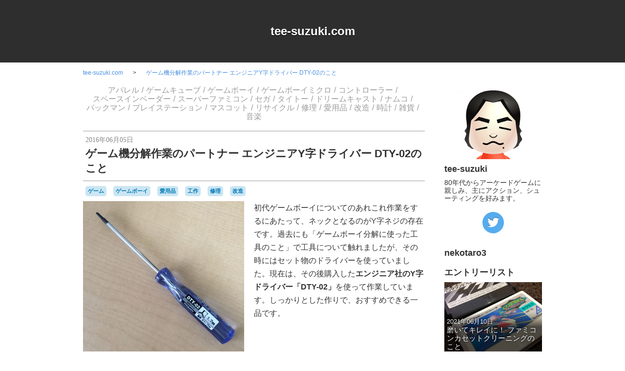

--- FILE ---
content_type: text/html; charset=UTF-8
request_url: https://www.tee-suzuki.com/dty-02.html/tag/%E3%82%B2%E3%83%BC%E3%83%A0/%E5%B7%A5%E4%BD%9C/
body_size: 11954
content:
<!DOCTYPE html>
<html lang="ja">
<head>
	<meta charset="UTF-8">
	
	<meta name="author" content="tee-suzuki">
<!-- end tee-suzuki@blog2018 -->



<link rel="canonical" href="https://www.tee-suzuki.com/dty-02.html">


<title>ゲーム機分解作業のパートナー エンジニアY字ドライバー DTY-02のこと | ゲーム・工作 | tee-suzuki.com</title>
<meta http-equiv="X-UA-Compatible" content="IE=edge">
<meta name="viewport" content="width=device-width, initial-scale=1.0, viewport-fit=cover">


<meta property="og:url" content="https://www.tee-suzuki.com/dty-02.html">
<meta property="og:site_name" content="tee-suzuki.com">
<meta property="og:title" content="ゲーム機分解作業のパートナー エンジニアY字ドライバー DTY-02のこと | ゲーム・工作 | tee-suzuki.com">
<meta property="og:type" content="article">


<meta property="og:description" content="ゲームボーイをはじめとした携帯ゲーム機に使われているY字ネジ用のドライバー「DTY-02」の紹介です。">
<meta property="og:image" content="https://www.tee-suzuki.com/archives/001/201606/fdad0e662466d63982b90b4b78224fe2.jpg">
<meta name="description" content="ゲームボーイをはじめとした携帯ゲーム機に使われているY字ネジ用のドライバー「DTY-02」の紹介です。">

<meta name="twitter:title" content="ゲーム機分解作業のパートナー エンジニアY字ドライバー DTY-02のこと | ゲーム・工作 | tee-suzuki.com">

<meta name="twitter:card" content="summary_large_image">



<meta name="twitter:domain" content="www.tee-suzuki.com">

<meta name="twitter:image" content="https://www.tee-suzuki.com/archives/001/201606/fdad0e662466d63982b90b4b78224fe2.jpg">






<meta name="twitter:site" content="@tee_suzuki">


<meta name="twitter:creator" content="@tee_suzuki">





	

	
	<link rel="alternate" type="application/rss+xml" title="RSS 2.0" href="https://www.tee-suzuki.com/rss2.xml">
<link rel="stylesheet" href="/themes/system/css/normalize.css?date=20251007222016">
<link rel="stylesheet" href="/themes/system/css/acms-admin.min.css?date=20251007222016">
<link rel="stylesheet" href="/themes/system/css/acms.min.css?date=20251007222016">
<link rel="stylesheet" href="/themes/blog2018/css/dest/blog.min.css?date=20200902211933">
<link rel="stylesheet" href="https://www.tee-suzuki.com//css/custom.css">
<link href="/themes/tee-suzuki@blog2018/css/tee.css?date=20200902211930" rel="stylesheet" type="text/css" media="all">
	

	
	<!--[if lte IE 9]><script src="/js/html5shiv.min.js"></script><script src="/js/respond.min.js"></script><![endif]-->
<script src="/js/library/jquery/jquery-3.6.1.min.js" charset="UTF-8"></script>

<script type="text/javascript" src="/acms.js?uaGroup=PC&amp;domains=www.tee-suzuki.com&amp;jsDir=js/&amp;themesDir=/themes/&amp;bid=1&amp;eid=147&amp;yahooApiKey=dj0zaiZpPWdjVUE0a1JWdnNJMiZkPVlXazlSbkprUlVZNU4yVW1jR285TUEtLSZzPWNvbnN1bWVyc2VjcmV0Jng9MDk-&amp;googleApiKey=AIzaSyDPQKHwFrGkyVMhSDXg89BMHzRLjpjMBZg&amp;jQuery=3.6.1&amp;jQueryMigrate=migrate-3.0.1&amp;mediaClientResize=on&amp;fulltimeSSL=1&amp;v=8a6fc0c6f5a1dcf2d8ca1eb3b5c7d817&amp;umfs=1G&amp;pms=1G&amp;mfu=20&amp;lgImg=width:1200&amp;jpegQuality=95&amp;mediaLibrary=off&amp;edition=standard&amp;urlPreviewExpire=48&amp;timemachinePreviewDefaultDevice=PC&amp;ecd=dty-02.html&amp;scriptRoot=/" charset="UTF-8" id="acms-js"></script>
<script src="/themes/blog2018/js/blog.js?date=20200902211937"></script>
<script>
  (function(i,s,o,g,r,a,m){i['GoogleAnalyticsObject']=r;i[r]=i[r]||function(){
  (i[r].q=i[r].q||[]).push(arguments)},i[r].l=1*new Date();a=s.createElement(o),
  m=s.getElementsByTagName(o)[0];a.async=1;a.src=g;m.parentNode.insertBefore(a,m)
  })(window,document,'script','https://www.google-analytics.com/analytics.js','ga');

  ga('create', 'UA-35459536-1', 'auto');
  ga('create', 'UA-35459536-1', {'siteSpeedSampleRate': 50});
  ga('send', 'pageview');

</script>
	
<meta name="csrf-token" content="e1a000b8400037aaa4dbe4368b5131b3c4b04dd008d82042dcde3dda5869cf84"><script type="text/javascript" src="/js/dest/vendor.js?date=20251007222016" charset="UTF-8" async defer></script>
<script type="text/javascript" src="/js/dest/index.js?date=20251007222016" charset="UTF-8" async defer></script>
<meta name="generator" content="a-blog cms" />
</head>
<body>


<!-- Social Button Scripts -->
<!-- facebook -->
<div id="fb-root"></div>
<script>(function(d, s, id) {
  var js, fjs = d.getElementsByTagName(s)[0];
  if (d.getElementById(id)) return;
  js = d.createElement(s); js.id = id;
  js.async=true;
  js.src = "//connect.facebook.net/ja_JP/sdk.js#xfbml=1&version=v2.0";
  fjs.parentNode.insertBefore(js, fjs);
}(document, 'script', 'facebook-jssdk'));</script>

<!-- twitter -->
<script>!function(d,s,id){var js,fjs=d.getElementsByTagName(s)[0];if(!d.getElementById(id)){js=d.createElement(s);js.id=id;js.async=true;js.src="//platform.twitter.com/widgets.js";fjs.parentNode.insertBefore(js,fjs);}}(document,"script","twitter-wjs");</script>

<!-- gplus -->
<script src="https://apis.google.com/js/platform.js" async defer></script>
<!-- /Social Button Scripts -->





<!-- ヘッダー -->

<header class="header header-bg">
	
	<div class="header-wrap">
		<div class="header-inner header-inner-pattern2">
			
			
			<p class="header-title"><a href="https://www.tee-suzuki.com/">tee-suzuki.com</a></p>
			
			<p class="header-desc"></p>
		</div>
	</div>
	<button class="header-btn js-offcanvas-btn js-offcanvas-btn-r" data-target="#offcanvas" aria-label="メニューを開く">
		<span class="header-btn-line"></span>
		<span class="header-btn-line"></span>
		<span class="header-btn-line"></span>
	</button>
</header>





<!-- ナビゲーション -->




<main class="base-container">

	
	<!-- トピックパス -->
	<div class="topicpath-wrap">

	<nav aria-label="現在位置">
	
	



		<ol class="topicpath"><li><a href="https://www.tee-suzuki.com/">tee-suzuki.com</a></li><li><a href="https://www.tee-suzuki.com/dty-02.html">ゲーム機分解作業のパートナー エンジニアY字ドライバー DTY-02のこと</a></li></ol>
	
	</nav>

</div>

	

	<div class="acms-grid">
		<div class="acms-col-md-9">
			
			<!-- アクションボックス -->
			



			

			
<!-- 検索結果 -->



<!-- タグフィルター -->


	
	<div class="tag-filter">
		<ul class="tag-filter-list" aria-label="タグ候補"><li><a href="https://www.tee-suzuki.com/tag/%E3%82%B2%E3%83%BC%E3%83%A0/%E5%B7%A5%E4%BD%9C/%E3%82%A2%E3%83%91%E3%83%AC%E3%83%AB/">アパレル</a></li><li><a href="https://www.tee-suzuki.com/tag/%E3%82%B2%E3%83%BC%E3%83%A0/%E5%B7%A5%E4%BD%9C/%E3%82%B2%E3%83%BC%E3%83%A0%E3%82%AD%E3%83%A5%E3%83%BC%E3%83%96/">ゲームキューブ</a></li><li><a href="https://www.tee-suzuki.com/tag/%E3%82%B2%E3%83%BC%E3%83%A0/%E5%B7%A5%E4%BD%9C/%E3%82%B2%E3%83%BC%E3%83%A0%E3%83%9C%E3%83%BC%E3%82%A4/">ゲームボーイ</a></li><li><a href="https://www.tee-suzuki.com/tag/%E3%82%B2%E3%83%BC%E3%83%A0/%E5%B7%A5%E4%BD%9C/%E3%82%B2%E3%83%BC%E3%83%A0%E3%83%9C%E3%83%BC%E3%82%A4%E3%83%9F%E3%82%AF%E3%83%AD/">ゲームボーイミクロ</a></li><li><a href="https://www.tee-suzuki.com/tag/%E3%82%B2%E3%83%BC%E3%83%A0/%E5%B7%A5%E4%BD%9C/%E3%82%B3%E3%83%B3%E3%83%88%E3%83%AD%E3%83%BC%E3%83%A9%E3%83%BC/">コントローラー</a></li><li><a href="https://www.tee-suzuki.com/tag/%E3%82%B2%E3%83%BC%E3%83%A0/%E5%B7%A5%E4%BD%9C/%E3%82%B9%E3%83%9A%E3%83%BC%E3%82%B9%E3%82%A4%E3%83%B3%E3%83%99%E3%83%BC%E3%83%80%E3%83%BC/">スペースインベーダー</a></li><li><a href="https://www.tee-suzuki.com/tag/%E3%82%B2%E3%83%BC%E3%83%A0/%E5%B7%A5%E4%BD%9C/%E3%82%B9%E3%83%BC%E3%83%91%E3%83%BC%E3%83%95%E3%82%A1%E3%83%9F%E3%82%B3%E3%83%B3/">スーパーファミコン</a></li><li><a href="https://www.tee-suzuki.com/tag/%E3%82%B2%E3%83%BC%E3%83%A0/%E5%B7%A5%E4%BD%9C/%E3%82%BB%E3%82%AC/">セガ</a></li><li><a href="https://www.tee-suzuki.com/tag/%E3%82%B2%E3%83%BC%E3%83%A0/%E5%B7%A5%E4%BD%9C/%E3%82%BF%E3%82%A4%E3%83%88%E3%83%BC/">タイトー</a></li><li><a href="https://www.tee-suzuki.com/tag/%E3%82%B2%E3%83%BC%E3%83%A0/%E5%B7%A5%E4%BD%9C/%E3%83%89%E3%83%AA%E3%83%BC%E3%83%A0%E3%82%AD%E3%83%A3%E3%82%B9%E3%83%88/">ドリームキャスト</a></li><li><a href="https://www.tee-suzuki.com/tag/%E3%82%B2%E3%83%BC%E3%83%A0/%E5%B7%A5%E4%BD%9C/%E3%83%8A%E3%83%A0%E3%82%B3/">ナムコ</a></li><li><a href="https://www.tee-suzuki.com/tag/%E3%82%B2%E3%83%BC%E3%83%A0/%E5%B7%A5%E4%BD%9C/%E3%83%91%E3%83%83%E3%82%AF%E3%83%9E%E3%83%B3/">パックマン</a></li><li><a href="https://www.tee-suzuki.com/tag/%E3%82%B2%E3%83%BC%E3%83%A0/%E5%B7%A5%E4%BD%9C/%E3%83%97%E3%83%AC%E3%82%A4%E3%82%B9%E3%83%86%E3%83%BC%E3%82%B7%E3%83%A7%E3%83%B3/">プレイステーション</a></li><li><a href="https://www.tee-suzuki.com/tag/%E3%82%B2%E3%83%BC%E3%83%A0/%E5%B7%A5%E4%BD%9C/%E3%83%9E%E3%82%B9%E3%82%B3%E3%83%83%E3%83%88/">マスコット</a></li><li><a href="https://www.tee-suzuki.com/tag/%E3%82%B2%E3%83%BC%E3%83%A0/%E5%B7%A5%E4%BD%9C/%E3%83%AA%E3%82%B5%E3%82%A4%E3%82%AF%E3%83%AB/">リサイクル</a></li><li><a href="https://www.tee-suzuki.com/tag/%E3%82%B2%E3%83%BC%E3%83%A0/%E5%B7%A5%E4%BD%9C/%E4%BF%AE%E7%90%86/">修理</a></li><li><a href="https://www.tee-suzuki.com/tag/%E3%82%B2%E3%83%BC%E3%83%A0/%E5%B7%A5%E4%BD%9C/%E6%84%9B%E7%94%A8%E5%93%81/">愛用品</a></li><li><a href="https://www.tee-suzuki.com/tag/%E3%82%B2%E3%83%BC%E3%83%A0/%E5%B7%A5%E4%BD%9C/%E6%94%B9%E9%80%A0/">改造</a></li><li><a href="https://www.tee-suzuki.com/tag/%E3%82%B2%E3%83%BC%E3%83%A0/%E5%B7%A5%E4%BD%9C/%E6%99%82%E8%A8%88/">時計</a></li><li><a href="https://www.tee-suzuki.com/tag/%E3%82%B2%E3%83%BC%E3%83%A0/%E5%B7%A5%E4%BD%9C/%E9%9B%91%E8%B2%A8/">雑貨</a></li><li><a href="https://www.tee-suzuki.com/tag/%E3%82%B2%E3%83%BC%E3%83%A0/%E5%B7%A5%E4%BD%9C/%E9%9F%B3%E6%A5%BD/">音楽</a></li>
		</ul>
	</div>
	




<!-- エントリーボディ -->




<article class="entry">
	
	<header class="entry-header">
		<p class="entry-date">
			
			<time datetime="2016-06-05">2016年06月05日</time>
			
		</p>
		
		<h1 class="entry-title"><a href="https://www.tee-suzuki.com/dty-02.html">ゲーム機分解作業のパートナー エンジニアY字ドライバー DTY-02のこと</a></h1>
		
		
	</header>
	
	
	<ul class="entry-labels">
		
		
		<li><a href="https://www.tee-suzuki.com/tag/%E3%82%B2%E3%83%BC%E3%83%A0/" class="entry-tag-label">ゲーム</a></li>
		
		<li><a href="https://www.tee-suzuki.com/tag/%E3%82%B2%E3%83%BC%E3%83%A0%E3%83%9C%E3%83%BC%E3%82%A4/" class="entry-tag-label">ゲームボーイ</a></li>
		
		<li><a href="https://www.tee-suzuki.com/tag/%E6%84%9B%E7%94%A8%E5%93%81/" class="entry-tag-label">愛用品</a></li>
		
		<li><a href="https://www.tee-suzuki.com/tag/%E5%B7%A5%E4%BD%9C/" class="entry-tag-label">工作</a></li>
		
		<li><a href="https://www.tee-suzuki.com/tag/%E4%BF%AE%E7%90%86/" class="entry-tag-label">修理</a></li>
		
		<li><a href="https://www.tee-suzuki.com/tag/%E6%94%B9%E9%80%A0/" class="entry-tag-label">改造</a></li>
		
	</ul>
	
	<div class="entry-body acms-entry">
		







<!-- 画像 -->
<div class="column-image-left js_notStyle acms-col-md-6">
	<a href="https://www.tee-suzuki.com/archives/001/201606/large-fdad0e662466d63982b90b4b78224fe2.jpg" data-rel="SmartPhoto[147]" data-caption="DTY-02">
		<img class="js-lazy-load columnImage"
			 src="/themes/system/images/placeholder/image.svg"
			 data-src="https://www.tee-suzuki.com/archives/001/201606/fdad0e662466d63982b90b4b78224fe2.jpg"
			 alt="DTY-02全景"
			 width="330"
			 height="330">
	</a>
	<p class="caption">DTY-02</p>
</div>






































<!-- テキスト -->

<p>初代ゲームボーイについてのあれこれ作業をするにあたって、ネックとなるのがY字ネジの存在です。過去にも「ゲームボーイ分解に使った工具のこと」で工具について触れましたが、その時にはセット物のドライバーを使っていました。現在は、その後購入した<strong>エンジニア社のY字ドライバー「DTY-02」</strong>を使って作業しています。しっかりとした作りで、おすすめできる一品です。</p>











































<hr class="clearHidden">

<!-- テキスト -->

<h3 >Y字ネジにはやっぱり専用工具</h3>











































<hr class="clearHidden">

<!-- テキスト -->

<p>初代ゲームボーイは、外装の分解のためにY字ネジを取り外さないといけないケースがあります。ただし、これはロットによるようで、全てが+ネジというものもあるようです。今回は、Y字ネジが使われている場合に、ということになります。前々から、これはあると便利だろうなと思っていたこの「DTY-02」ですが、実際に使ってみて「もっと早く買っておけばよかったなぁ」と思いました。</p>












































<!-- テキスト -->

<p>手元にあるゲームボーイ系の機器では、以下のものにY字ネジが使われていました。</p>












































<!-- テキスト -->

<ul>
<li>初代ゲームボーイ</li>
<li>ゲームボーイポケット</li>
<li>ゲームボーイカラー</li>
<li>ゲームボーイライト</li>
<li>初代ゲームボーイアドバンス</li>
<li>ゲームボーイアドバンスSP</li>
<li>ゲームボーイミクロ</li>
</ul>












































<!-- テキスト -->

<h3 >ゲームボーイ系Y字ネジギャラリー</h3>











































<hr class="clearHidden">





<!-- 画像 -->
<div class="column-image-left js_notStyle acms-col-md-6">
	<a href="https://www.tee-suzuki.com/archives/001/201606/large-4a0780353c5ec0a0f9bad91c00e0e1f2.jpg" data-rel="SmartPhoto[147]" data-caption="ゲームボーイ">
		<img class="js-lazy-load columnImage"
			 src="/themes/system/images/placeholder/image.svg"
			 data-src="https://www.tee-suzuki.com/archives/001/201606/4a0780353c5ec0a0f9bad91c00e0e1f2.jpg"
			 alt="ゲームボーイのY字ネジ"
			 width="330"
			 height="330">
	</a>
	<p class="caption">ゲームボーイ</p>
</div>










































<!-- 画像 -->
<div class="column-image-left js_notStyle acms-col-md-6">
	<a href="https://www.tee-suzuki.com/archives/001/201607/large-c3e4925c628a68a9009e8e7405493d32.jpg" data-rel="SmartPhoto[147]" data-caption="ゲームボーイポケット">
		<img class="js-lazy-load columnImage"
			 src="/themes/system/images/placeholder/image.svg"
			 data-src="https://www.tee-suzuki.com/archives/001/201607/c3e4925c628a68a9009e8e7405493d32.jpg"
			 alt="ゲームボーイポケットのY字ネジ"
			 width="330"
			 height="330">
	</a>
	<p class="caption">ゲームボーイポケット</p>
</div>










































<!-- 画像 -->
<div class="column-image-left js_notStyle acms-col-md-6">
	<a href="https://www.tee-suzuki.com/archives/001/201606/large-342140af8c1c75aae6a21540608c95c6.jpg" data-rel="SmartPhoto[147]" data-caption="ゲームボーイカラー">
		<img class="js-lazy-load columnImage"
			 src="/themes/system/images/placeholder/image.svg"
			 data-src="https://www.tee-suzuki.com/archives/001/201606/342140af8c1c75aae6a21540608c95c6.jpg"
			 alt="ゲームボーイカラーのY字ネジ"
			 width="330"
			 height="330">
	</a>
	<p class="caption">ゲームボーイカラー</p>
</div>










































<!-- 画像 -->
<div class="column-image-left js_notStyle acms-col-md-6">
	<a href="https://www.tee-suzuki.com/archives/001/201611/large-1d2e32eb8160e4aed939283a21f0f019.jpg" data-rel="SmartPhoto[147]" data-caption="ゲームボーイライト">
		<img class="js-lazy-load columnImage"
			 src="/themes/system/images/placeholder/image.svg"
			 data-src="https://www.tee-suzuki.com/archives/001/201611/1d2e32eb8160e4aed939283a21f0f019.jpg"
			 alt="ゲームボーイライトのY字ネジ"
			 width="330"
			 height="330">
	</a>
	<p class="caption">ゲームボーイライト</p>
</div>










































<!-- 画像 -->
<div class="column-image-left js_notStyle acms-col-md-6">
	<a href="https://www.tee-suzuki.com/archives/001/201611/large-73ed5222b8311271e21aebbc3ea1b5cf.jpg" data-rel="SmartPhoto[147]" data-caption="ゲームボーイアドバンス">
		<img class="js-lazy-load columnImage"
			 src="/themes/system/images/placeholder/image.svg"
			 data-src="https://www.tee-suzuki.com/archives/001/201611/73ed5222b8311271e21aebbc3ea1b5cf.jpg"
			 alt="ゲームボーイアドバンスのY字ネジ"
			 width="330"
			 height="330">
	</a>
	<p class="caption">ゲームボーイアドバンス</p>
</div>










































<!-- 画像 -->
<div class="column-image-left js_notStyle acms-col-md-6">
	<a href="https://www.tee-suzuki.com/archives/001/201606/large-b79df95b6393cd42fc82fcce25b37d57.jpg" data-rel="SmartPhoto[147]" data-caption="ゲームボーイアドバンスSP">
		<img class="js-lazy-load columnImage"
			 src="/themes/system/images/placeholder/image.svg"
			 data-src="https://www.tee-suzuki.com/archives/001/201606/b79df95b6393cd42fc82fcce25b37d57.jpg"
			 alt="ゲームボーイアドバンスSPのY字ネジ"
			 width="330"
			 height="330">
	</a>
	<p class="caption">ゲームボーイアドバンスSP</p>
</div>










































<!-- 画像 -->
<div class="column-image-left js_notStyle acms-col-md-6">
	<a href="https://www.tee-suzuki.com/archives/001/201606/large-599e7798ccc9877ed819bf9b379f0f87.jpg" data-rel="SmartPhoto[147]" data-caption="ミクロはネジ側が小さいので慎重に">
		<img class="js-lazy-load columnImage"
			 src="/themes/system/images/placeholder/image.svg"
			 data-src="https://www.tee-suzuki.com/archives/001/201606/599e7798ccc9877ed819bf9b379f0f87.jpg"
			 alt="ゲームボーイミクロのY字ネジ"
			 width="330"
			 height="330">
	</a>
	<p class="caption">ミクロはネジ側が小さいので慎重に</p>
</div>





































<hr class="clearHidden">

<!-- テキスト -->

<p>この中で、ゲームボーイミクロに関しては、形はY字なものの、DTY-02ではサイズが大きくしっかりと回すのが難しいです。実際にネジを回して外すことはできましたが、ナメてしまわないようにしっかり力をかけて押し回してあげる必要があります。また、（あてが無いので無責任な発言にはなりますが）より精密なものがあればそちらを使ったほうがよいでしょう。</p>











































<hr class="clearHidden">

<!-- テキスト -->

<h3 >DSなどその他のゲーム機にも使われているので要チェック！</h3>












































<!-- テキスト -->

<p>その他にも、ネオジオポケットにもY字ネジが使われていたり（<a href="https://www.tee-suzuki.com/ngp_frontlight_miss.html">「【失敗談】ネオジオポケットカラーのフロントライト化のこと」</a>を参照）、DS系にもY字ネジが使われているようです。</p>











































<hr class="clearHidden">





<!-- 画像 -->
<div class="column-image-left js_notStyle acms-col-md-6">
	<a href="https://www.tee-suzuki.com/archives/001/201606/large-e5a43746e83ab7cb6ae8bfc48dd37cee.jpg" data-rel="SmartPhoto[147]" data-caption="先端は着磁済み">
		<img class="js-lazy-load columnImage"
			 src="/themes/system/images/placeholder/image.svg"
			 data-src="https://www.tee-suzuki.com/archives/001/201606/e5a43746e83ab7cb6ae8bfc48dd37cee.jpg"
			 alt="先端は着磁済み"
			 width="330"
			 height="330">
	</a>
	<p class="caption">先端は着磁済み</p>
</div>










































<!-- 画像 -->
<div class="column-image-left js_notStyle acms-col-md-6">
	<a href="https://www.tee-suzuki.com/archives/001/201606/large-3e5603680373709ee5f505894f30ce34.jpg" data-rel="SmartPhoto[147]" data-caption="直径1.7mm、軸はφ3*75mm">
		<img class="js-lazy-load columnImage"
			 src="/themes/system/images/placeholder/image.svg"
			 data-src="https://www.tee-suzuki.com/archives/001/201606/3e5603680373709ee5f505894f30ce34.jpg"
			 alt="DTY-02ラベル部"
			 width="330"
			 height="330">
	</a>
	<p class="caption">直径1.7mm、軸はφ3*75mm</p>
</div>






































<!-- テキスト -->

<p>このDTY-02、持ち手部分の印字を見ると、もともとはコードレス電話（携帯電話）の分解を想定したものだったようです。Amazonのレビューを見ると、他にも様々な製品でY字ネジが使われているようですね。携帯ゲーム機の修理などでも十分その力を発揮してくれますので、ぜひ持っておきたい1本です。<br />
それではまた。</p>












































<!-- テキスト -->

<h3 >2019年5月23日追記</h3>












































<!-- テキスト -->

<p>ゲームキューブのコントローラのY字ネジもDTY-02で外せました。</p>











































<hr class="clearHidden">





<!-- 画像 -->
<div class="column-image-left js_notStyle acms-col-md-6">
	<a href="https://www.tee-suzuki.com/archives/001/201905/large-0c06ba24b460e1bd656cdd7490a6022d.jpg" data-rel="SmartPhoto[147]" data-caption="ゲームキューブのコントローラ">
		<img class="js-lazy-load columnImage"
			 src="/themes/system/images/placeholder/image.svg"
			 data-src="https://www.tee-suzuki.com/archives/001/201905/0c06ba24b460e1bd656cdd7490a6022d.jpg"
			 alt="ゲームキューブのコントローラとDTY-02"
			 width="330"
			 height="330">
	</a>
	<p class="caption">ゲームキューブのコントローラ</p>
</div>










































<!-- 画像 -->
<div class="column-image-left js_notStyle acms-col-md-6">
	<a href="https://www.tee-suzuki.com/archives/001/201905/large-2eb4488aba3321e7f66087dc8286936d.jpg" data-rel="SmartPhoto[147]" data-caption="しっかり噛み合ってます">
		<img class="js-lazy-load columnImage"
			 src="/themes/system/images/placeholder/image.svg"
			 data-src="https://www.tee-suzuki.com/archives/001/201905/2eb4488aba3321e7f66087dc8286936d.jpg"
			 alt="Y字ネジとDTY-02"
			 width="330"
			 height="330">
	</a>
	<p class="caption">しっかり噛み合ってます</p>
</div>





































<hr class="clearHidden">

<!-- テキスト -->

<div class="amazlet-box" style="margin-bottom:0px;"><div class="amazlet-image" style="float:left;margin:0px 12px 1px 0px;"><a href="http://www.amazon.co.jp/exec/obidos/ASIN/B002F9MRAK/teesuzuki-22/ref=nosim/" name="amazletlink" target="_blank"><img src="http://ecx.images-amazon.com/images/I/41PHXMGGEbL._SL160_.jpg" alt="エンジニア 特殊ネジ用ドライバー DTY-02" style="border: none;" /></a></div><div class="amazlet-info" style="line-height:120%; margin-bottom: 10px"><div class="amazlet-name" style="margin-bottom:10px;line-height:120%"><a href="http://www.amazon.co.jp/exec/obidos/ASIN/B002F9MRAK/teesuzuki-22/ref=nosim/" name="amazletlink" target="_blank">エンジニア 特殊ネジ用ドライバー DTY-02</a><div class="amazlet-powered-date" style="font-size:80%;margin-top:5px;line-height:120%">posted with <a href="http://www.amazlet.com/" title="amazlet" target="_blank">amazlet</a> at 16.06.05</div></div><div class="amazlet-detail">エンジニア <br />売り上げランキング: 35,584<br /></div><div class="amazlet-sub-info" style="float: left;"><div class="amazlet-link" style="margin-top: 5px"><a href="http://www.amazon.co.jp/exec/obidos/ASIN/B002F9MRAK/teesuzuki-22/ref=nosim/" name="amazletlink" target="_blank">Amazon.co.jpで詳細を見る</a></div></div></div><div class="amazlet-footer" style="clear: left"></div></div>











































<hr class="clearHidden">

<!-- テキスト -->

<h3 >参考リンク：エンジニア社公式サイト</h3>











































<hr class="clearHidden">

























<!-- 引用 -->
<div class="column-quote-center">
	<blockquote class="js-biggerlink">
		<div class="quoteImageContainer">
			<img src="http://157.205.20.6/uploads/image/engineer_tech/ancate page/blog_title.jpg" class="quoteImage" width="" height=""  alt="">
		</div>
		<div>
			<p class="quoteTitle"><a href="http://www.engineer.jp/products/driver/dv08/item_05/dty-02" class="quoteTitleLink">特殊ネジ用ドライバー　DTY-02・03</a></p>
			<p class="quoteSiteName">プロフェッショナル用工具メーカーのエンジニア｜株式会社エンジニア</p>
			<p class="quoteDescription">  ～ ブログタイトル ～ ・分解できてしまうんです。その2 </p>
		</div>
		<hr class="clearHidden">
	</blockquote>
</div>

















<hr class="clearHidden">

























<!-- 引用 -->
<div class="column-quote-auto">
	<blockquote class="js-biggerlink">
		<div class="quoteImageContainer">
			<img src="http://www.engineer.jp/uploads/image/engineer_tech/09-06-08/IMG_6558.jpg" class="quoteImage" width="" height=""  alt="">
		</div>
		<div>
			<p class="quoteTitle"><a href="http://www.engineer.jp/1670.html" class="quoteTitleLink">分解できてしまうんです。その２</a></p>
			<p class="quoteSiteName">プロフェッショナル用工具メーカーのエンジニア｜株式会社エンジニア</p>
			<p class="quoteDescription">プロフェッショナル用工具メーカーのエンジニア選べる工具1000アイテム。オーダーメイド販売実績1500社</p>
		</div>
		<hr class="clearHidden">
	</blockquote>
</div>

















		<hr class="clearHidden" />
		
	</div>

	


	

	
	
	
	
	<footer class="entry-footer">
		<p class="entry-user">
			<span class="acms-hide-visually">投稿者</span>
			<span class="entry-user-info"><i class="acms-icon-user"></i>tee-suzuki</span>
		</p>
		
<div class="entry-social">
	<div class="entry-social-inner">
		<div class="entry-social-btn-wrap">
			<div class="fb-like" data-href="https://www.tee-suzuki.com/dty-02.html" data-send="false" data-layout="button_count" data-width="450" data-show-faces="false"></div>
		</div>
		<div class="entry-social-btn-wrap">
			<a href="https://twitter.com/share" data-url="https://www.tee-suzuki.com/dty-02.html" class="twitter-share-button" data-lang="ja" data-count="none" data-via="">ツイート</a>
		</div>
		<div class="entry-social-btn-wrap">
			<div class="g-plusone" data-size="medium"></div>
		</div>
	</div>
</div>


	</footer>
	
	
	

</article>


<nav class="serial-nav clearfix">
	<ul>
		
		<li class="serial-nav-prev">
			<a href="https://www.tee-suzuki.com/gbm_case.html/tag/%E3%82%B2%E3%83%BC%E3%83%A0/%E5%B7%A5%E4%BD%9C/">
			<span class="acms-icon-arrow-small-left serial-nav-prev-icon"></span>
			100均の木箱でDIY！  ゲー...</a>
		</li>
		
		
		<li class="serial-nav-next">
			<a href="https://www.tee-suzuki.com/invader_mobile.html/tag/%E3%82%B2%E3%83%BC%E3%83%A0/%E5%B7%A5%E4%BD%9C/">ゆらゆら侵略！　自作イン...<span class="acms-icon-arrow-small-right serial-nav-next-icon"></span>
			</a>
		</li>
		
		<li class="serial-nav-index"><a href="https://www.tee-suzuki.com/tag/%E3%82%B2%E3%83%BC%E3%83%A0/%E5%B7%A5%E4%BD%9C/">一覧</a></li>
	</ul>
</nav>









<!-- 確認用テンプレート -->


<!-- コメントの編集 -->



<!-- コメント一覧 -->

<div>
	



	
	
</div>




		</div>
		<div class="acms-col-md-3">
			

			
			<div class="js-offcanvas" id="offcanvas">
				<nav aria-label="サイドメニュー">
					
					<!-- プロフィール -->
					

<section class="profile">
	
	
	<img src="/archives/001/201904/1c38f1be9bbd8984b9711fd180c043b1.png" class="profile-img" width="200" height="200" alt="" />
	
	
	<h2 class="profile-name">tee-suzuki</h2>
	
	
	
	<p class="profile-text">80年代からアーケードゲームに親しみ、主にアクション、シューティングを好みます。</p>
	

	<div class="profile-icon-list">
		
		<a href="https://twitter.com/tee_suzuki" class="social-icon social-icon-twitter"><span class="acms-hide-visually">https://twitter.com/tee_suzukiのTwitterへのリンク</span><i class="acms-icon-twitter"></i></a>
	</div>

</section>

<section class="profile">
	
	
	
	<h2 class="profile-name">nekotaro3</h2>
	
	
	

	<div class="profile-icon-list">
		
	</div>

</section>




					<!-- エントリー一覧 -->
					
<section>
	

	<h1 class="sub-heading">エントリーリスト</h1>
	
	<ul class="thumbnail">
		
		<li>
			<div class="thumbnail-bg" style="background-image:url(/archives/001/202102/eab0848a95f1d8e3b06958090e0951057e9f1896d0a3cf2980af1144c54322cc.jpg);">
				<a href="https://www.tee-suzuki.com/fcc_cleaning.html" class="thumbnail-inner js-viewing-indelible">
					<div class="thumbnail-shade">
						<time class="thumbnail-date">2021年06月10日</time>
						
						<p class="thumbnail-title">磨いてキレイに！ ファミコンカセットクリーニングのこと</p>
					</div>
				</a>
			</div>
		</li>
		
		<li>
			<div class="thumbnail-bg" style="background-image:url(/archives/001/202008/8b654231de2d02ecdc6c79ead64dda19bbbeae3c6b34d74c342b7e0990ec6abb.jpg);">
				<a href="https://www.tee-suzuki.com/ws_portrait_screen.html" class="thumbnail-inner js-viewing-indelible">
					<div class="thumbnail-shade">
						<time class="thumbnail-date">2020年08月27日</time>
						
						<p class="thumbnail-title">縦画面タイトルでふりかえるワンダースワンのこと</p>
					</div>
				</a>
			</div>
		</li>
		
		<li>
			<div class="thumbnail-bg">
				<a href="https://www.tee-suzuki.com/pause.html" class="thumbnail-inner js-viewing-indelible">
					<div class="thumbnail-shade">
						<time class="thumbnail-date">2020年01月18日</time>
						
						<p class="thumbnail-title">tee-suzuki.com お休みのこと</p>
					</div>
				</a>
			</div>
		</li>
		
		<li>
			<div class="thumbnail-bg" style="background-image:url(/archives/001/201910/d5623c785acfb7ec241c64e7afd0ceec.jpg);">
				<a href="https://www.tee-suzuki.com/ragnarok.html" class="thumbnail-inner js-viewing-indelible">
					<div class="thumbnail-shade">
						<time class="thumbnail-date">2019年10月27日</time>
						
						<p class="thumbnail-title">ちょっとした不調を救ってくれたゲームのこと</p>
					</div>
				</a>
			</div>
		</li>
		
		<li>
			<div class="thumbnail-bg" style="background-image:url(/archives/001/201910/44eec744463781db8e0b3ae0584debd1.jpg);">
				<a href="https://www.tee-suzuki.com/flcc.html" class="thumbnail-inner js-viewing-indelible">
					<div class="thumbnail-shade">
						<time class="thumbnail-date">2019年10月07日</time>
						
						<p class="thumbnail-title">自宅がゲーセンに!? FLクレイジークライミングのこと</p>
					</div>
				</a>
			</div>
		</li>
		
		<li>
			<div class="thumbnail-bg" style="background-image:url(/archives/001/201908/6ecfd8720f653fbccd53c98d57e93d1b.jpg);">
				<a href="https://www.tee-suzuki.com/gb_3dsll_case.html" class="thumbnail-inner js-viewing-indelible">
					<div class="thumbnail-shade">
						<time class="thumbnail-date">2019年08月31日</time>
						
						<p class="thumbnail-title">今だからこそちゃんと守りたい！　ゲームボーイのケースのこと</p>
					</div>
				</a>
			</div>
		</li>
		
	</ul>
</section>



					<!-- カテゴリー一覧 -->
					


					<!-- タグクラウド -->
					
<section class="tag-cloud">




<h1 class="sub-heading">タグクラウド</h1>
	<ul>
		
		<li class="tag-cloud-item6"><a href="https://www.tee-suzuki.com/tag/80%E5%B9%B4%E4%BB%A3/" title="7件">80年代</a></li>
		
		<li class="tag-cloud-item6"><a href="https://www.tee-suzuki.com/tag/90%E5%B9%B4%E4%BB%A3/" title="8件">90年代</a></li>
		
		<li class="tag-cloud-item6"><a href="https://www.tee-suzuki.com/tag/a-blogcms/" title="8件">a-blogcms</a></li>
		
		<li class="tag-cloud-item1"><a href="https://www.tee-suzuki.com/tag/DSi%E3%82%A6%E3%82%A7%E3%82%A2/" title="1件">DSiウェア</a></li>
		
		<li class="tag-cloud-item1"><a href="https://www.tee-suzuki.com/tag/iOS/" title="1件">iOS</a></li>
		
		<li class="tag-cloud-item3"><a href="https://www.tee-suzuki.com/tag/MSX/" title="3件">MSX</a></li>
		
		<li class="tag-cloud-item1"><a href="https://www.tee-suzuki.com/tag/NES/" title="1件">NES</a></li>
		
		<li class="tag-cloud-item1"><a href="https://www.tee-suzuki.com/tag/PC%E3%82%A8%E3%83%B3%E3%82%B8%E3%83%B3/" title="1件">PCエンジン</a></li>
		
		<li class="tag-cloud-item2"><a href="https://www.tee-suzuki.com/tag/Playdate/" title="2件">Playdate</a></li>
		
		<li class="tag-cloud-item1"><a href="https://www.tee-suzuki.com/tag/Switch/" title="1件">Switch</a></li>
		
		<li class="tag-cloud-item5"><a href="https://www.tee-suzuki.com/tag/Web/" title="5件">Web</a></li>
		
		<li class="tag-cloud-item1"><a href="https://www.tee-suzuki.com/tag/Wii/" title="1件">Wii</a></li>
		
		<li class="tag-cloud-item2"><a href="https://www.tee-suzuki.com/tag/%E3%81%8A%E3%81%99%E3%81%99%E3%82%81/" title="2件">おすすめ</a></li>
		
		<li class="tag-cloud-item4"><a href="https://www.tee-suzuki.com/tag/%E3%82%A2%E3%83%91%E3%83%AC%E3%83%AB/" title="4件">アパレル</a></li>
		
		<li class="tag-cloud-item2"><a href="https://www.tee-suzuki.com/tag/%E3%82%AA%E3%83%A0%E3%83%8B%E3%83%90%E3%82%B9/" title="2件">オムニバス</a></li>
		
		<li class="tag-cloud-item3"><a href="https://www.tee-suzuki.com/tag/%E3%82%AB%E3%83%97%E3%82%BB%E3%83%AB%E3%83%88%E3%82%A4/" title="3件">カプセルトイ</a></li>
		
		<li class="tag-cloud-item3"><a href="https://www.tee-suzuki.com/tag/%E3%82%AD%E3%83%A3%E3%83%A9%E3%82%AF%E3%82%BF%E3%83%BC/" title="3件">キャラクター</a></li>
		
		<li class="tag-cloud-item1"><a href="https://www.tee-suzuki.com/tag/%E3%82%AD%E3%83%BC%E3%83%81%E3%82%A7%E3%83%BC%E3%83%B3%E3%82%B2%E3%83%BC%E3%83%A0/" title="1件">キーチェーンゲーム</a></li>
		
		<li class="tag-cloud-item5"><a href="https://www.tee-suzuki.com/tag/%E3%82%AF%E3%83%A9%E3%83%96%E3%83%8B%E3%83%B3%E3%83%86%E3%83%B3%E3%83%89%E3%83%BC/" title="5件">クラブニンテンドー</a></li>
		
		<li class="tag-cloud-item1"><a href="https://www.tee-suzuki.com/tag/%E3%82%B0%E3%83%A9%E3%83%87%E3%82%A3%E3%82%A6%E3%82%B9/" title="1件">グラディウス</a></li>
		
		<li class="tag-cloud-item25"><a href="https://www.tee-suzuki.com/tag/%E3%82%B2%E3%83%BC%E3%83%A0/" title="98件">ゲーム</a></li>
		
		<li class="tag-cloud-item3"><a href="https://www.tee-suzuki.com/tag/%E3%82%B2%E3%83%BC%E3%83%A0%26%E3%82%A6%E3%82%AA%E3%83%83%E3%83%81/" title="3件">ゲーム&amp;ウオッチ</a></li>
		
		<li class="tag-cloud-item1"><a href="https://www.tee-suzuki.com/tag/%E3%82%B2%E3%83%BC%E3%83%A0%E3%82%AD%E3%83%A5%E3%83%BC%E3%83%96/" title="1件">ゲームキューブ</a></li>
		
		<li class="tag-cloud-item3"><a href="https://www.tee-suzuki.com/tag/%E3%82%B2%E3%83%BC%E3%83%A0%E3%82%AE%E3%82%A2/" title="3件">ゲームギア</a></li>
		
		<li class="tag-cloud-item1"><a href="https://www.tee-suzuki.com/tag/%E3%82%B2%E3%83%BC%E3%83%A0%E3%82%B2%E3%83%BC%E3%83%A0/" title="1件">ゲームゲーム</a></li>
		
		<li class="tag-cloud-item4"><a href="https://www.tee-suzuki.com/tag/%E3%82%B2%E3%83%BC%E3%83%A0%E3%82%BB%E3%83%B3%E3%82%BF%E3%83%BC/" title="4件">ゲームセンター</a></li>
		
		<li class="tag-cloud-item9"><a href="https://www.tee-suzuki.com/tag/%E3%82%B2%E3%83%BC%E3%83%A0%E3%83%9C%E3%83%BC%E3%82%A4/" title="15件">ゲームボーイ</a></li>
		
		<li class="tag-cloud-item5"><a href="https://www.tee-suzuki.com/tag/%E3%82%B2%E3%83%BC%E3%83%A0%E3%83%9C%E3%83%BC%E3%82%A4%E3%82%A2%E3%83%89%E3%83%90%E3%83%B3%E3%82%B9/" title="5件">ゲームボーイアドバンス</a></li>
		
		<li class="tag-cloud-item7"><a href="https://www.tee-suzuki.com/tag/%E3%82%B2%E3%83%BC%E3%83%A0%E3%83%9C%E3%83%BC%E3%82%A4%E3%83%9F%E3%82%AF%E3%83%AD/" title="11件">ゲームボーイミクロ</a></li>
		
		<li class="tag-cloud-item4"><a href="https://www.tee-suzuki.com/tag/%E3%82%B3%E3%83%8A%E3%83%9F/" title="4件">コナミ</a></li>
		
		<li class="tag-cloud-item4"><a href="https://www.tee-suzuki.com/tag/%E3%82%B3%E3%83%B3%E3%83%88%E3%83%AD%E3%83%BC%E3%83%A9%E3%83%BC/" title="4件">コントローラー</a></li>
		
		<li class="tag-cloud-item3"><a href="https://www.tee-suzuki.com/tag/%E3%82%B7%E3%83%A5%E3%82%A6%E3%82%AA%E3%83%83%E3%83%81/" title="3件">シュウオッチ</a></li>
		
		<li class="tag-cloud-item1"><a href="https://www.tee-suzuki.com/tag/%E3%82%B9%E3%83%97%E3%83%A9%E3%83%88%E3%82%A5%E3%83%BC%E3%83%B3/" title="1件">スプラトゥーン</a></li>
		
		<li class="tag-cloud-item6"><a href="https://www.tee-suzuki.com/tag/%E3%82%B9%E3%83%9A%E3%83%BC%E3%82%B9%E3%82%A4%E3%83%B3%E3%83%99%E3%83%BC%E3%83%80%E3%83%BC/" title="8件">スペースインベーダー</a></li>
		
		<li class="tag-cloud-item1"><a href="https://www.tee-suzuki.com/tag/%E3%82%B9%E3%83%BC%E3%83%91%E3%83%BC%E3%83%95%E3%82%A1%E3%83%9F%E3%82%B3%E3%83%B3/" title="1件">スーパーファミコン</a></li>
		
		<li class="tag-cloud-item6"><a href="https://www.tee-suzuki.com/tag/%E3%82%BB%E3%82%AC/" title="7件">セガ</a></li>
		
		<li class="tag-cloud-item1"><a href="https://www.tee-suzuki.com/tag/%E3%82%BB%E3%82%AC%E3%82%B5%E3%82%BF%E3%83%BC%E3%83%B3/" title="1件">セガサターン</a></li>
		
		<li class="tag-cloud-item1"><a href="https://www.tee-suzuki.com/tag/%E3%82%BC%E3%83%93%E3%82%A6%E3%82%B9/" title="1件">ゼビウス</a></li>
		
		<li class="tag-cloud-item6"><a href="https://www.tee-suzuki.com/tag/%E3%82%BF%E3%82%A4%E3%83%88%E3%83%BC/" title="8件">タイトー</a></li>
		
		<li class="tag-cloud-item1"><a href="https://www.tee-suzuki.com/tag/%E3%83%87%E3%82%A3%E3%82%B0%E3%83%80%E3%82%B0/" title="1件">ディグダグ</a></li>
		
		<li class="tag-cloud-item2"><a href="https://www.tee-suzuki.com/tag/%E3%83%89%E3%83%AA%E3%83%BC%E3%83%A0%E3%82%AD%E3%83%A3%E3%82%B9%E3%83%88/" title="2件">ドリームキャスト</a></li>
		
		<li class="tag-cloud-item7"><a href="https://www.tee-suzuki.com/tag/%E3%83%8A%E3%83%A0%E3%82%B3/" title="9件">ナムコ</a></li>
		
		<li class="tag-cloud-item1"><a href="https://www.tee-suzuki.com/tag/%E3%83%8B%E3%83%B3%E3%83%86%E3%83%B3%E3%83%89%E3%83%BC3DSLL/" title="1件">ニンテンドー3DSLL</a></li>
		
		<li class="tag-cloud-item1"><a href="https://www.tee-suzuki.com/tag/%E3%83%8B%E3%83%B3%E3%83%86%E3%83%B3%E3%83%89%E3%83%BCDS/" title="1件">ニンテンドーDS</a></li>
		
		<li class="tag-cloud-item5"><a href="https://www.tee-suzuki.com/tag/%E3%83%8D%E3%82%AA%E3%82%B8%E3%82%AA%E3%83%9D%E3%82%B1%E3%83%83%E3%83%88%E3%82%AB%E3%83%A9%E3%83%BC/" title="5件">ネオジオポケットカラー</a></li>
		
		<li class="tag-cloud-item3"><a href="https://www.tee-suzuki.com/tag/%E3%83%8F%E3%83%89%E3%82%BD%E3%83%B3/" title="3件">ハドソン</a></li>
		
		<li class="tag-cloud-item2"><a href="https://www.tee-suzuki.com/tag/%E3%83%8F%E3%83%BC%E3%83%89%E3%82%AA%E3%83%95/" title="2件">ハードオフ</a></li>
		
		<li class="tag-cloud-item2"><a href="https://www.tee-suzuki.com/tag/%E3%83%90%E3%83%83%E3%83%86%E3%83%AA%E3%83%BC/" title="2件">バッテリー</a></li>
		
		<li class="tag-cloud-item5"><a href="https://www.tee-suzuki.com/tag/%E3%83%90%E3%83%B3%E3%83%80%E3%82%A4/" title="6件">バンダイ</a></li>
		
		<li class="tag-cloud-item2"><a href="https://www.tee-suzuki.com/tag/%E3%83%90%E3%83%BC%E3%83%81%E3%83%A3%E3%83%AB%E3%83%9C%E3%83%BC%E3%82%A4/" title="2件">バーチャルボーイ</a></li>
		
		<li class="tag-cloud-item1"><a href="https://www.tee-suzuki.com/tag/%E3%83%91%E3%82%BA%E3%83%AB/" title="1件">パズル</a></li>
		
		<li class="tag-cloud-item5"><a href="https://www.tee-suzuki.com/tag/%E3%83%91%E3%83%83%E3%82%AF%E3%83%9E%E3%83%B3/" title="6件">パックマン</a></li>
		
		<li class="tag-cloud-item5"><a href="https://www.tee-suzuki.com/tag/%E3%83%95%E3%82%A1%E3%83%9F%E3%82%B3%E3%83%B3/" title="5件">ファミコン</a></li>
		
		<li class="tag-cloud-item7"><a href="https://www.tee-suzuki.com/tag/%E3%83%97%E3%83%AC%E3%82%A4%E3%82%B9%E3%83%86%E3%83%BC%E3%82%B7%E3%83%A7%E3%83%B3/" title="10件">プレイステーション</a></li>
		
		<li class="tag-cloud-item1"><a href="https://www.tee-suzuki.com/tag/%E3%83%97%E3%83%AC%E3%82%A4%E3%82%B9%E3%83%86%E3%83%BC%E3%82%B7%E3%83%A7%E3%83%B32/" title="1件">プレイステーション2</a></li>
		
		<li class="tag-cloud-item1"><a href="https://www.tee-suzuki.com/tag/%E3%83%9D%E3%82%B1%E3%83%A2%E3%83%B3/" title="1件">ポケモン</a></li>
		
		<li class="tag-cloud-item3"><a href="https://www.tee-suzuki.com/tag/%E3%83%9E%E3%82%B9%E3%82%B3%E3%83%83%E3%83%88/" title="3件">マスコット</a></li>
		
		<li class="tag-cloud-item4"><a href="https://www.tee-suzuki.com/tag/%E3%83%AA%E3%82%B5%E3%82%A4%E3%82%AF%E3%83%AB/" title="4件">リサイクル</a></li>
		
		<li class="tag-cloud-item8"><a href="https://www.tee-suzuki.com/tag/%E3%83%AC%E3%83%9D%E3%83%BC%E3%83%88/" title="12件">レポート</a></li>
		
		<li class="tag-cloud-item5"><a href="https://www.tee-suzuki.com/tag/%E3%83%AF%E3%83%B3%E3%83%80%E3%83%BC%E3%82%B9%E3%83%AF%E3%83%B3/" title="5件">ワンダースワン</a></li>
		
		<li class="tag-cloud-item7"><a href="https://www.tee-suzuki.com/tag/%E4%BB%BB%E5%A4%A9%E5%A0%82/" title="10件">任天堂</a></li>
		
		<li class="tag-cloud-item7"><a href="https://www.tee-suzuki.com/tag/%E4%BF%AE%E7%90%86/" title="10件">修理</a></li>
		
		<li class="tag-cloud-item1"><a href="https://www.tee-suzuki.com/tag/%E5%90%8D%E5%8F%A4%E5%B1%8B/" title="1件">名古屋</a></li>
		
		<li class="tag-cloud-item2"><a href="https://www.tee-suzuki.com/tag/%E5%91%A8%E8%BE%BA%E6%A9%9F%E5%99%A8/" title="2件">周辺機器</a></li>
		
		<li class="tag-cloud-item9"><a href="https://www.tee-suzuki.com/tag/%E5%B7%A5%E4%BD%9C/" title="14件">工作</a></li>
		
		<li class="tag-cloud-item5"><a href="https://www.tee-suzuki.com/tag/%E5%BE%A9%E5%88%BB%E7%89%88/" title="6件">復刻版</a></li>
		
		<li class="tag-cloud-item11"><a href="https://www.tee-suzuki.com/tag/%E6%84%9B%E7%94%A8%E5%93%81/" title="23件">愛用品</a></li>
		
		<li class="tag-cloud-item5"><a href="https://www.tee-suzuki.com/tag/%E6%94%B9%E9%80%A0/" title="6件">改造</a></li>
		
		<li class="tag-cloud-item5"><a href="https://www.tee-suzuki.com/tag/%E6%99%82%E8%A8%88/" title="5件">時計</a></li>
		
		<li class="tag-cloud-item1"><a href="https://www.tee-suzuki.com/tag/%E6%9C%AA%E8%A7%A3%E6%B1%BA/" title="1件">未解決</a></li>
		
		<li class="tag-cloud-item5"><a href="https://www.tee-suzuki.com/tag/%E6%A8%AA%E4%BA%95%E8%BB%8D%E5%B9%B3/" title="5件">横井軍平</a></li>
		
		<li class="tag-cloud-item6"><a href="https://www.tee-suzuki.com/tag/%E8%A8%98%E5%BF%B5%E6%97%A5/" title="7件">記念日</a></li>
		
		<li class="tag-cloud-item10"><a href="https://www.tee-suzuki.com/tag/%E9%9B%91%E8%B2%A8/" title="17件">雑貨</a></li>
		
		<li class="tag-cloud-item5"><a href="https://www.tee-suzuki.com/tag/%E9%9F%B3%E6%A5%BD/" title="6件">音楽</a></li>
		
	</ul>
</section>



					<!-- 検索フォーム -->
					<form action="/entry.html" class="search-form" method="post" role="search" aria-label="検索フォーム">
	<input type="hidden" name="tpl" value="/entry.html">
	<input type="hidden" name="query" value="keyword">
	<input type="hidden" name="bid" value="1">
	<input type="text" name="keyword" class="search-form-text" value="" size="15" placeholder="検索キーワード">
	<span class="search-form-btn-wrap">
		<button type="submit" name="ACMS_POST_2GET" class="search-form-btn"><span class="acms-icon-search"></span>
		</button>
	</span>
<input type="hidden" name="formUniqueToken" value="308f86dafe3ecf0de3ebc3e12b241fd1901f760d99b93cc63dd0039a5a97dfdf">
<input type="hidden" name="formToken" value="e1a000b8400037aaa4dbe4368b5131b3c4b04dd008d82042dcde3dda5869cf84">
</form>


					<!-- バナー一覧 -->
					
<div>




<ul class="banner">
	
</ul>
</div>


					
				</nav>
				
				<!-- ボタン系 -->
				<p>
	<a href="https://www.tee-suzuki.com/rss2.xml" class="acms-btn-flat acms-btn-small">RSS 2.0<i class="acms-icon-arrow-small-right"></i></a>
	
	<a href="https://www.tee-suzuki.com/login/" class="acms-btn-flat acms-btn-small" rel="nofollow">Login<i class="acms-icon-arrow-small-right"></i></a>
	
</p>


				
			</div>
		</div>
	</div>
</main>

<!-- フッター -->
<footer class="footer">
	
	<div class="base-container">
		<p class="footer-copyright">&copy;tee-suzuki.com. Powered by <a href="http://www.a-blogcms.jp/" target="_blank">
			<span class="acms-hide-visually">a-blog cms公式サイトへのリンク</span>
			<svg xmlns="http://www.w3.org/2000/svg" width="691.2" height="118.8" viewBox="0 0 691.2 118.8"><path d="M428.6 62.4v-.3c0-19.3 14.8-35.2 35.5-35.2 12.8 0 20.7 4.3 27 11.4l-11.7 12.6c-4.3-4.5-8.6-7.4-15.4-7.4-9.6 0-16.4 8.5-16.4 18.4v.3c0 10.4 6.7 18.7 17.2 18.7 6.4 0 10.9-2.8 15.5-7.2L491.5 85c-6.6 7.2-14.1 12.4-27.6 12.4-20.4 0-35.3-15.7-35.3-35zM511.6 28.2h19.2v9.6c4.4-5.7 10.2-10.9 19.9-10.9 8.8 0 15.5 3.9 19.1 10.7 5.9-6.9 13-10.7 22.2-10.7 14.3 0 22.8 8.6 22.8 24.9v44.1h-19.2V58.1c0-9.1-4-13.8-11.2-13.8-7.2 0-11.6 4.7-11.6 13.8v37.7h-19.2V58.1c0-9.1-4-13.8-11.2-13.8-7.2 0-11.6 4.7-11.6 13.8v37.7h-19.2V28.2zM636.3 86.9l8.2-12.6c7.3 5.3 15 8.1 21.3 8.1 5.6 0 8.1-2 8.1-5v-.3c0-4.2-6.6-5.6-14-7.8-9.5-2.8-20.2-7.2-20.2-20.3v-.3c0-13.8 11.1-21.5 24.7-21.5 8.6 0 17.9 2.9 25.2 7.8l-7.3 13.3c-6.7-3.9-13.4-6.3-18.3-6.3-4.7 0-7.1 2-7.1 4.7v.3c0 3.8 6.4 5.6 13.8 8.1 9.5 3.2 20.5 7.7 20.5 20.1v.3c0 15-11.2 21.8-25.9 21.8-9.5-.2-20.1-3.3-29-10.4zM59.3.1C26.6.1 0 26.7 0 59.5s26.6 59.3 59.3 59.3c32.8 0 59.3-26.6 59.3-59.3C118.7 26.7 92.1.1 59.3.1zm21.5 79.4C73.2 89 63.3 90.8 55.3 90.3c-10.4-.7-21.6-10-22-19.8-.3-7.7 3.6-18.5 18.3-19.9 3.7-.3 7.9.8 8.6 4.7.7 4-3 6.1-5 6.3-7 .5-9.7 4.2-8.9 8.9.7 4.5 5.9 6.6 10.7 6.7 4.5.1 11.6-1.9 15.2-7.3 6.8-10.4 3.1-19.4-.8-23.8-5.5-6.1-13-9.8-25.8-3.8-3 1.4-6.1 1.2-8.5-.7-1.4-1.1-2.3-3.7-1.7-5.9.5-1.9 1.5-3.6 4.7-5.4 16.1-8.9 31.6-2.9 39.8 6.1 9.1 9.8 13.3 27.7.9 43.1zM257 65.6v-.2c0-16.3 12.7-30.5 30.1-30.5 17.3 0 29.8 13.9 29.8 30.3v.2c0 16.3-12.7 30.5-30.1 30.5-17.2 0-29.8-14-29.8-30.3zm53.8 0v-.2c0-14.1-10.5-25.3-24-25.3-13.8 0-23.8 11.3-23.8 25v.2c0 14.1 10.5 25.3 24 25.3 13.9 0 23.8-11.3 23.8-25zM233.7 4.5v-.4c0-1.7-1.3-3-3-3-1.6 0-3 1.3-3 3v90.4c0 1.7 1.3 3 3 3s3-1.3 3-3v-90zM388.7 70.7c-.1 5.1-9.3 12.1-18.8 12.2-10.7.1-23.7-7-23.9-22-.2-14 12.8-26.4 24.9-26.3 9.8.1 15.2 3.7 17.6 5.4 0 0 .5.4.8.6.3.2.9.4 1.4.4 1.7 0 3-1.3 3-3 0-1-.5-1.8-1.2-2.4 0 0-.7-.8-5.6-3.3-2.7-1.5-9-3.7-16.5-3.7-12.6-.1-30.2 12-30.2 32.8 0 19.2 18.3 27.4 29.7 27.3 12.5-.1 19-7.7 19-7.7s.2 10.9-.4 15.9c-.6 5.2-4.2 14.1-15.4 14.7-8.8.5-13.8-3.9-19.1-12.4-.5-.9-1.5-1.6-2.6-1.6-1.7 0-3 1.3-3 3 0 .3.1 1.2.4 1.8 0 0 7.1 16.2 24.7 15.5 12-.5 19.9-9 21.1-20.6.9-8.3.3-24.6.2-26.8 0-1.7-1.3-3-3-3s-3 1.3-3 3c-.1 0-.1 0-.1.2zM168.4 35.5h-.1-.4c-1.5.2-2.7 1.4-2.7 3 0 1.7 1.3 3 3 3h.9c18 0 29.3 10.3 29.3 23.5-.3 14.2-12.6 25.3-24.6 25.4-11.3.2-24.2-9.5-24.9-25.8-.3-7.5-.5-17.2-.5-17.2V3c0-1.7-1.3-3-3-3s-3 1.3-3 3v44.4s.4 14.8.5 17.3c.3 17.3 13.1 31.2 30.7 31.4 17.5-.3 30.3-14.2 30.3-31.1.2-16.1-12.8-29.5-35.5-29.5z"/></svg>

		</a></p>
	</div>
	
</footer>


</body>
</html>


--- FILE ---
content_type: text/html; charset=utf-8
request_url: https://accounts.google.com/o/oauth2/postmessageRelay?parent=https%3A%2F%2Fwww.tee-suzuki.com&jsh=m%3B%2F_%2Fscs%2Fabc-static%2F_%2Fjs%2Fk%3Dgapi.lb.en.2kN9-TZiXrM.O%2Fd%3D1%2Frs%3DAHpOoo_B4hu0FeWRuWHfxnZ3V0WubwN7Qw%2Fm%3D__features__
body_size: 161
content:
<!DOCTYPE html><html><head><title></title><meta http-equiv="content-type" content="text/html; charset=utf-8"><meta http-equiv="X-UA-Compatible" content="IE=edge"><meta name="viewport" content="width=device-width, initial-scale=1, minimum-scale=1, maximum-scale=1, user-scalable=0"><script src='https://ssl.gstatic.com/accounts/o/2580342461-postmessagerelay.js' nonce="IrkPG40stULaaP-qsRS3Xw"></script></head><body><script type="text/javascript" src="https://apis.google.com/js/rpc:shindig_random.js?onload=init" nonce="IrkPG40stULaaP-qsRS3Xw"></script></body></html>